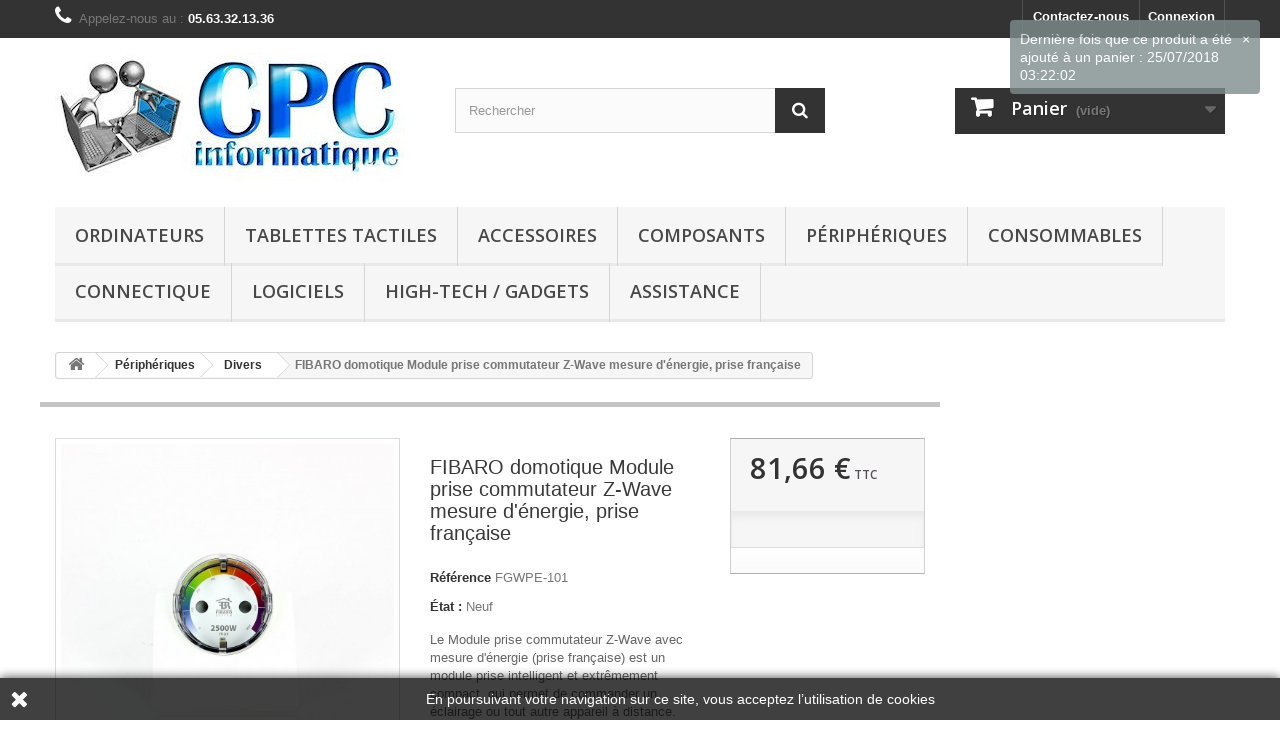

--- FILE ---
content_type: text/html; charset=utf-8
request_url: https://www.cpcinformatique.fr/divers/1324-fibaro-domotique-module-prise-commutateur-z-wave-mesure-d-%C3%A9nergie-prise-fran%C3%A7aise.html
body_size: 16247
content:
<!DOCTYPE HTML> <!--[if lt IE 7]><html class="no-js lt-ie9 lt-ie8 lt-ie7" lang="fr-fr"><![endif]--> <!--[if IE 7]><html class="no-js lt-ie9 lt-ie8 ie7" lang="fr-fr"><![endif]--> <!--[if IE 8]><html class="no-js lt-ie9 ie8" lang="fr-fr"><![endif]--> <!--[if gt IE 8]><html class="no-js ie9" lang="fr-fr"><![endif]--><html lang="fr-fr"><head><meta charset="utf-8" /><title>FIBARO domotique Module prise commutateur Z-Wave mesure d&#039;énergie, prise française - CPC informatique</title><meta name="description" content="FIBARO domotique Module prise commutateur Z-Wave mesure d&#039;énergie, prise française" /><meta name="keywords" content="pavé,numérique,usb,chiffres" /><meta name="generator" content="PrestaShop" /><meta name="robots" content="index,follow" /><meta name="viewport" content="width=device-width, minimum-scale=0.25, maximum-scale=1.6, initial-scale=1.0" /><meta name="apple-mobile-web-app-capable" content="yes" /><link rel="icon" type="image/vnd.microsoft.icon" href="/img/favicon.ico?1741893287" /><link rel="shortcut icon" type="image/x-icon" href="/img/favicon.ico?1741893287" /><link rel="stylesheet" href="https://www.cpcinformatique.fr/themes/default-bootstrap/cache/v_150_fa0d57e1e5e4572cd9ed4e3d28531077_all.css" type="text/css" media="all" /><link rel="stylesheet" href="https://www.cpcinformatique.fr/themes/default-bootstrap/cache/v_150_b4632cd5da8519ab97b7d34dde18182d_print.css" type="text/css" media="print" /> <meta property="og:type" content="product" /><meta property="og:url" content="https://www.cpcinformatique.fr/divers/1324-fibaro-domotique-module-prise-commutateur-z-wave-mesure-d-énergie-prise-française.html" /><meta property="og:title" content="FIBARO domotique Module prise commutateur Z-Wave mesure d&#039;énergie, prise française - CPC informatique" /><meta property="og:site_name" content="CPC informatique" /><meta property="og:description" content="FIBARO domotique Module prise commutateur Z-Wave mesure d&#039;énergie, prise française" /><meta property="og:image" content="https://www.cpcinformatique.fr/1507-large_default/fibaro-domotique-module-prise-commutateur-z-wave-mesure-d-énergie-prise-française.jpg" /><meta property="product:pretax_price:amount" content="68.05" /><meta property="product:pretax_price:currency" content="EUR" /><meta property="product:price:amount" content="81.66" /><meta property="product:price:currency" content="EUR" /><meta property="product:weight:value" content="0.170000" /><meta property="product:weight:units" content="kg" />  
<script type="text/javascript" src="/modules/eicaptcha//js/eicaptcha-modules.js"></script> <link rel="stylesheet" href="//fonts.googleapis.com/css?family=Open+Sans:300,600&amp;subset=latin,latin-ext" type="text/css" media="all" /> <!--[if IE 8]> 
<script src="https://oss.maxcdn.com/libs/html5shiv/3.7.0/html5shiv.js"></script> 
<script src="https://oss.maxcdn.com/libs/respond.js/1.3.0/respond.min.js"></script> <![endif]--></head><body id="product" class="product product-1324 product-fibaro-domotique-module-prise-commutateur-z-wave-mesure-d-énergie-prise-française category-38 category-divers show-left-column show-right-column lang_fr"><div id="page"><div class="header-container"> <header id="header"><div class="banner"><div class="container"><div class="row"> <a href="https://www.cpcinformatique.fr/" title=""> <img class="img-responsive" src="https://www.cpcinformatique.fr/modules/blockbanner/img/45d050222590c0d416dbe1e5e00b29d6.png" alt="" title="" width="1170" height="65" /> </a></div></div></div><div class="nav"><div class="container"><div class="row"> <nav><div class="header_user_info"> <a class="login" href="https://www.cpcinformatique.fr/mon-compte" rel="nofollow" title="Identifiez-vous"> Connexion </a></div><div id="contact-link" > <a href="https://www.cpcinformatique.fr/contactez-nous" title="Contactez-nous">Contactez-nous</a></div> <span class="shop-phone"> <i class="icon-phone"></i>Appelez-nous au : <strong>05.63.32.13.36</strong> </span></nav></div></div></div><div><div class="container"><div class="row"><div id="header_logo"> <a href="https://www.cpcinformatique.fr/" title="CPC informatique"> <img class="logo img-responsive" src="https://www.cpcinformatique.fr/img/cpc-informatique-1397746682.jpg" alt="CPC informatique" width="350" height="129"/> </a></div><div id="search_block_top" class="col-sm-4 clearfix"><form id="searchbox" method="get" action="//www.cpcinformatique.fr/recherche" > <input type="hidden" name="controller" value="search" /> <input type="hidden" name="orderby" value="position" /> <input type="hidden" name="orderway" value="desc" /> <input class="search_query form-control" type="text" id="search_query_top" name="search_query" placeholder="Rechercher" value="" /> <button type="submit" name="submit_search" class="btn btn-default button-search"> <span>Rechercher</span> </button></form></div><div class="col-sm-4 clearfix"><div class="shopping_cart"> <a href="https://www.cpcinformatique.fr/commande" title="Voir mon panier" rel="nofollow"> <b>Panier</b> <span class="ajax_cart_quantity unvisible">0</span> <span class="ajax_cart_product_txt unvisible">Produit</span> <span class="ajax_cart_product_txt_s unvisible">Produits</span> <span class="ajax_cart_total unvisible"> </span> <span class="ajax_cart_no_product">(vide)</span> </a><div class="cart_block block exclusive"><div class="block_content"><div class="cart_block_list"><p class="cart_block_no_products"> Aucun produit</p><div class="cart-prices"><div class="cart-prices-line first-line"> <span class="price cart_block_shipping_cost ajax_cart_shipping_cost unvisible"> À définir </span> <span class="unvisible"> Livraison </span></div><div class="cart-prices-line last-line"> <span class="price cart_block_total ajax_block_cart_total">0,00 €</span> <span>Total</span></div></div><p class="cart-buttons"> <a id="button_order_cart" class="btn btn-default button button-small" href="https://www.cpcinformatique.fr/commande" title="Commander" rel="nofollow"> <span> Commander<i class="icon-chevron-right right"></i> </span> </a></p></div></div></div></div></div><div id="layer_cart"><div class="clearfix"><div class="layer_cart_product col-xs-12 col-md-6"> <span class="cross" title="Fermer la fenêtre"></span> <span class="title"> <i class="icon-check"></i>Produit ajouté au panier avec succès </span><div class="product-image-container layer_cart_img"></div><div class="layer_cart_product_info"> <span id="layer_cart_product_title" class="product-name"></span> <span id="layer_cart_product_attributes"></span><div> <strong class="dark">Quantité</strong> <span id="layer_cart_product_quantity"></span></div><div> <strong class="dark">Total</strong> <span id="layer_cart_product_price"></span></div></div></div><div class="layer_cart_cart col-xs-12 col-md-6"> <span class="title"> <span class="ajax_cart_product_txt_s unvisible"> Il y a <span class="ajax_cart_quantity">0</span> produits dans votre panier. </span> <span class="ajax_cart_product_txt "> Il y a 1 produit dans votre panier. </span> </span><div class="layer_cart_row"> <strong class="dark"> Total produits </strong> <span class="ajax_block_products_total"> </span></div><div class="layer_cart_row"> <strong class="dark unvisible"> Frais de port&nbsp; </strong> <span class="ajax_cart_shipping_cost unvisible"> À définir </span></div><div class="layer_cart_row"> <strong class="dark"> Total </strong> <span class="ajax_block_cart_total"> </span></div><div class="button-container"> <span class="continue btn btn-default button exclusive-medium" title="Continuer mes achats"> <span> <i class="icon-chevron-left left"></i>Continuer mes achats </span> </span> <a class="btn btn-default button button-medium" href="https://www.cpcinformatique.fr/commande" title="Commander" rel="nofollow"> <span> Commander<i class="icon-chevron-right right"></i> </span> </a></div></div></div><div class="crossseling"></div></div><div class="layer_cart_overlay"></div><div id="block_top_menu" class="sf-contener clearfix col-lg-12"><div class="cat-title">Menu</div><ul class="sf-menu clearfix menu-content"><li><a href="https://www.cpcinformatique.fr/9-ordinateurs" title="Ordinateurs">Ordinateurs</a><ul><li><a href="https://www.cpcinformatique.fr/10-pc-de-bureau" title="PC de bureau">PC de bureau</a></li><li><a href="https://www.cpcinformatique.fr/11-tout-en-un" title="Tout-en-un">Tout-en-un</a></li><li><a href="https://www.cpcinformatique.fr/12-mini-pc-de-bureau" title="Mini-PC de bureau">Mini-PC de bureau</a></li><li><a href="https://www.cpcinformatique.fr/13-pc-portables" title="PC portables">PC portables</a></li><li><a href="https://www.cpcinformatique.fr/14-netbooks-mini-pc-portables" title="Netbooks (mini PC portables)">Netbooks (mini PC portables)</a></li><li><a href="https://www.cpcinformatique.fr/82-serveurs" title="Serveurs">Serveurs</a></li></ul></li><li><a href="https://www.cpcinformatique.fr/15-tablettes-tactiles" title="Tablettes tactiles">Tablettes tactiles</a></li><li><a href="https://www.cpcinformatique.fr/18-accessoires" title="Accessoires">Accessoires</a><ul><li><a href="https://www.cpcinformatique.fr/20-accessoires-smartphones-tablettes" title="Accessoires smartphones / tablettes">Accessoires smartphones / tablettes</a></li><li><a href="https://www.cpcinformatique.fr/34-sacoches-et-etuis" title="Sacoches et étuis">Sacoches et étuis</a></li><li><a href="https://www.cpcinformatique.fr/43-accessoires-pour-ordinateurs" title="Accessoires pour ordinateurs">Accessoires pour ordinateurs</a></li></ul></li><li><a href="https://www.cpcinformatique.fr/16-composants" title="Composants">Composants</a><ul><li><a href="https://www.cpcinformatique.fr/39-alimentation" title="Alimentation">Alimentation</a></li><li><a href="https://www.cpcinformatique.fr/40-disque-dur-interne" title="Disque dur interne">Disque dur interne</a></li><li><a href="https://www.cpcinformatique.fr/42-pate-thermique" title="Pâte thermique">Pâte thermique</a></li><li><a href="https://www.cpcinformatique.fr/46-boitiers" title="Boitiers">Boitiers</a></li><li><a href="https://www.cpcinformatique.fr/51-carte-pci-pci-express" title="Carte PCI / PCI Express">Carte PCI / PCI Express</a></li><li><a href="https://www.cpcinformatique.fr/52-memoire" title="Mémoire">Mémoire</a></li><li><a href="https://www.cpcinformatique.fr/60-graveur" title="Graveur">Graveur</a></li><li><a href="https://www.cpcinformatique.fr/61-divers" title="Divers">Divers</a></li><li><a href="https://www.cpcinformatique.fr/62-processeurs" title="Processeurs">Processeurs</a></li><li><a href="https://www.cpcinformatique.fr/64-carte-mere" title="Carte mère">Carte mère</a></li></ul></li><li><a href="https://www.cpcinformatique.fr/21-peripheriques" title="Périphériques">Périphériques</a><ul><li><a href="https://www.cpcinformatique.fr/30-moniteurs-projecteurs-tv" title="Moniteurs / Projecteurs / TV">Moniteurs / Projecteurs / TV</a></li><li><a href="https://www.cpcinformatique.fr/32-reseau" title="Réseau">Réseau</a></li><li><a href="https://www.cpcinformatique.fr/33-webcam-cam&eacute;ra-cam&eacute;ra-ip" title="Webcam / Caméra / Caméra IP">Webcam / Caméra / Caméra IP</a></li><li><a href="https://www.cpcinformatique.fr/35-clavier-souris" title="Clavier / Souris">Clavier / Souris</a></li><li><a href="https://www.cpcinformatique.fr/36-stockage-externe" title="Stockage externe">Stockage externe</a></li><li><a href="https://www.cpcinformatique.fr/37-onduleurs" title="Onduleurs">Onduleurs</a></li><li><a href="https://www.cpcinformatique.fr/23-alimentation-externe" title="Alimentation externe">Alimentation externe</a></li><li><a href="https://www.cpcinformatique.fr/41-haut-parleur-casque" title="Haut-parleur / Casque">Haut-parleur / Casque</a></li><li><a href="https://www.cpcinformatique.fr/38-divers" title="Divers">Divers</a></li><li><a href="https://www.cpcinformatique.fr/45-imprimantes" title="Imprimantes">Imprimantes</a></li><li><a href="https://www.cpcinformatique.fr/80-scanners" title="Scanners">Scanners</a></li></ul></li><li><a href="https://www.cpcinformatique.fr/22-consommables" title="Consommables">Consommables</a><ul><li><a href="https://www.cpcinformatique.fr/44-cartouches-d-encre-et-toner" title="Cartouches d'encre et toner">Cartouches d'encre et toner</a></li><li><a href="https://www.cpcinformatique.fr/53-cd-dvd-bd-vierges" title="CD / DVD / BD vierges">CD / DVD / BD vierges</a></li><li><a href="https://www.cpcinformatique.fr/63-papier" title="Papier">Papier</a></li></ul></li><li><a href="https://www.cpcinformatique.fr/24-connectique" title="Connectique">Connectique</a><ul><li><a href="https://www.cpcinformatique.fr/25-connectique-usb" title="Connectique USB">Connectique USB</a></li><li><a href="https://www.cpcinformatique.fr/26-connectique-audiovisuelle" title="Connectique audiovisuelle">Connectique audiovisuelle</a></li><li><a href="https://www.cpcinformatique.fr/27-connectique-telephonique" title="Connectique téléphonique">Connectique téléphonique</a></li><li><a href="https://www.cpcinformatique.fr/28-connectique-reseau" title="Connectique réseau">Connectique réseau</a></li><li><a href="https://www.cpcinformatique.fr/29-connectique-alimentation" title="Connectique alimentation">Connectique alimentation</a></li><li><a href="https://www.cpcinformatique.fr/81-connectique-divers" title="Connectique Divers">Connectique Divers</a></li></ul></li><li><a href="https://www.cpcinformatique.fr/31-logiciels" title="Logiciels">Logiciels</a></li><li><a href="https://www.cpcinformatique.fr/17-high-tech-gadgets" title="High-tech / Gadgets">High-tech / Gadgets</a></li><li><a href="http://aide.cpcinformatique.fr" title="Assistance">Assistance</a></li></ul></div></div></div></div> </header></div><div class="columns-container"><div id="columns" class="container"><div class="breadcrumb clearfix"> <a class="home" href="https://www.cpcinformatique.fr/" title="retour &agrave; Accueil"><i class="icon-home"></i></a> <span class="navigation-pipe">&gt;</span> <span class="navigation_page"><span itemscope itemtype="http://data-vocabulary.org/Breadcrumb"><a itemprop="url" href="https://www.cpcinformatique.fr/21-peripheriques" title="P&eacute;riph&eacute;riques" ><span itemprop="title">P&eacute;riph&eacute;riques</span></a></span><span class="navigation-pipe">></span><span itemscope itemtype="http://data-vocabulary.org/Breadcrumb"><a itemprop="url" href="https://www.cpcinformatique.fr/38-divers" title="Divers" ><span itemprop="title">Divers</span></a></span><span class="navigation-pipe">></span>FIBARO domotique Module prise commutateur Z-Wave mesure d'énergie, prise française</span></div><div id="slider_row" class="row"></div><div class="row"><div id="center_column" class="center_column col-xs-12 col-sm-9"><div itemscope itemtype="https://schema.org/Product"><meta itemprop="url" content="https://www.cpcinformatique.fr/divers/1324-fibaro-domotique-module-prise-commutateur-z-wave-mesure-d-énergie-prise-française.html"><div class="primary_block row"><div class="container"><div class="top-hr"></div></div><div class="pb-left-column col-xs-12 col-sm-4 col-md-5"><div id="image-block" class="clearfix"> <span id="view_full_size"> <img id="bigpic" itemprop="image" src="https://www.cpcinformatique.fr/1507-large_default/fibaro-domotique-module-prise-commutateur-z-wave-mesure-d-énergie-prise-française.jpg" title="FIBARO domotique Module prise commutateur Z-Wave mesure d&#039;énergie, prise française" alt="FIBARO domotique Module prise commutateur Z-Wave mesure d&#039;énergie, prise française" width="458" height="458"/> <span class="span_link no-print">Agrandir l&#039;image</span> </span></div><div id="views_block" class="clearfix hidden"><div id="thumbs_list"><ul id="thumbs_list_frame"><li id="thumbnail_1507" class="last"> <a href="https://www.cpcinformatique.fr/1507-thickbox_default/fibaro-domotique-module-prise-commutateur-z-wave-mesure-d-énergie-prise-française.jpg" data-fancybox-group="other-views" class="fancybox shown" title="FIBARO domotique Module prise commutateur Z-Wave mesure d&#039;énergie, prise française"> <img class="img-responsive" id="thumb_1507" src="https://www.cpcinformatique.fr/1507-cart_default/fibaro-domotique-module-prise-commutateur-z-wave-mesure-d-énergie-prise-française.jpg" alt="FIBARO domotique Module prise commutateur Z-Wave mesure d&#039;énergie, prise française" title="FIBARO domotique Module prise commutateur Z-Wave mesure d&#039;énergie, prise française" height="80" width="80" itemprop="image" /> </a></li></ul></div></div></div><div class="pb-center-column col-xs-12 col-sm-4"><h1 itemprop="name">FIBARO domotique Module prise commutateur Z-Wave mesure d&#039;énergie, prise française</h1><p id="product_reference"> <label>R&eacute;f&eacute;rence </label> <span class="editable" itemprop="sku" content="FGWPE-101">FGWPE-101</span></p><p id="product_condition"> <label>&Eacute;tat : </label><link itemprop="itemCondition" href="https://schema.org/NewCondition"/> <span class="editable">Neuf</span></p><div id="short_description_block"><div id="short_description_content" class="rte align_justify" itemprop="description"><p>Le Module prise commutateur Z-Wave avec mesure d'énergie (prise française) est un module prise intelligent et extrêmement compact, qui permet de commander un éclairage ou tout autre appareil à distance.</p></div></div><p id="availability_statut"> <span id="availability_value" class="label label-danger">Ce produit n&#039;est plus en stock</span></p><p class="warning_inline" id="last_quantities" style="display: none" >Attention : derni&egrave;res pi&egrave;ces disponibles !</p><p id="availability_date" style="display: none;"> <span id="availability_date_label">Date de disponibilit&eacute;:</span> <span id="availability_date_value"></span></p><div id="oosHook"><form><p class="form-group"> <input type="text" id="oos_customer_email" name="customer_email" size="20" value="votre@email.com" class="mailalerts_oos_email form-control" /></p> <button type="submit" class="btn btn-default" title="Prévenez-moi lorsque le produit est disponible" id="mailalert_link" rel="nofollow">Prévenez-moi lorsque le produit est disponible</button> <span id="oos_customer_email_result" style="display:none; display: block;"></span></form></div><p class="socialsharing_product list-inline no-print"> <button data-type="twitter" type="button" class="btn btn-default btn-twitter social-sharing"> <i class="icon-twitter"></i> Tweet </button> <button data-type="facebook" type="button" class="btn btn-default btn-facebook social-sharing"> <i class="icon-facebook"></i> Partager </button> <button data-type="google-plus" type="button" class="btn btn-default btn-google-plus social-sharing"> <i class="icon-google-plus"></i> Google+ </button> <button data-type="pinterest" type="button" class="btn btn-default btn-pinterest social-sharing"> <i class="icon-pinterest"></i> Pinterest </button></p><p id="loyalty" class="align_justify"> En achetant ce produit vous pouvez gagner jusqu'à <b><span id="loyalty_points">8</span> points de fidélité</b>. Votre panier totalisera <b><span id="total_loyalty_points">8</span> points de fidélité</b> pouvant être transformé(s) en un bon de réduction de <span id="loyalty_price">1,60 €</span>.</p> <br class="clear" /><ul id="usefull_link_block" class="clearfix no-print"><li id="left_share_fb"> <a href="http://www.facebook.com/sharer.php?u=https%3A%2F%2Fwww.cpcinformatique.fr%2Fdivers%2F1324-fibaro-domotique-module-prise-commutateur-z-wave-mesure-d-%C3%A9nergie-prise-fran%C3%A7aise.html&amp;t=FIBARO+domotique+Module+prise+commutateur+Z-Wave+mesure+d%27%C3%A9nergie%2C+prise+fran%C3%A7aise" class="_blank">Partager sur Facebook !</a></li><li id="favoriteproducts_block_extra_added"> Retirer ce produit de mes favoris</li><li id="favoriteproducts_block_extra_removed"> Ajouter ce produit à mes favoris</li><li class="print"> <a href="javascript:print();"> Imprimer </a></li></ul></div><div class="pb-right-column col-xs-12 col-sm-4 col-md-3"><form id="buy_block" action="https://www.cpcinformatique.fr/panier" method="post"><p class="hidden"> <input type="hidden" name="token" value="99c2cc3ef56e134745e3773ef3e660fc" /> <input type="hidden" name="id_product" value="1324" id="product_page_product_id" /> <input type="hidden" name="add" value="1" /> <input type="hidden" name="id_product_attribute" id="idCombination" value="" /></p><div class="box-info-product"><div class="content_prices clearfix"><div><p class="our_price_display" itemprop="offers" itemscope itemtype="https://schema.org/Offer"><span id="our_price_display" class="price" itemprop="price" content="81.66">81,66 €</span><meta itemprop="priceCurrency" content="EUR" /><span class= "aeuc_tax_label" > TTC </span></p><p id="reduction_percent" style="display:none;"><span id="reduction_percent_display"></span></p><p id="reduction_amount" style="display:none"><span id="reduction_amount_display"></span></p><p id="old_price" class="hidden"><span class="aeuc_before_label"> Au lieu de </span><span id="old_price_display"><span class="price"></span></span></p></div><div class="aeuc_delivery_label"></div><div class="clear"></div></div><div class="product_attributes clearfix"><p id="quantity_wanted_p" style="display: none;"> <label for="quantity_wanted">Quantit&eacute;</label> <input type="number" min="1" name="qty" id="quantity_wanted" class="text" value="1" /> <a href="#" data-field-qty="qty" class="btn btn-default button-minus product_quantity_down"> <span><i class="icon-minus"></i></span> </a> <a href="#" data-field-qty="qty" class="btn btn-default button-plus product_quantity_up"> <span><i class="icon-plus"></i></span> </a> <span class="clearfix"></span></p><p id="minimal_quantity_wanted_p" style="display: none;"> La quantit&eacute; minimale pour pouvoir commander ce produit est <b id="minimal_quantity_label">1</b></p></div><div class="box-cart-bottom"><div class="unvisible"><p id="add_to_cart" class="buttons_bottom_block no-print"> <button type="submit" name="Submit" class="exclusive"> <span>Ajouter au panier</span> </button></p></div><div id="product_payment_logos"><div class="box-security"><h5 class="product-heading-h5"></h5> <img src="/modules/productpaymentlogos/img/181f806927ca6bb72c34934173e372f1.jpg" alt="" class="img-responsive" /></div></div></div></div></form></div></div> <section class="page-product-box"><h3 id="#idTab5" class="idTabHrefShort page-product-heading">Avis</h3><div id="idTab5"><div id="product_comments_block_tab"><p class="align_center">Aucun avis n'a été publié pour le moment.</p></div></div><div style="display: none;"><div id="new_comment_form"><form id="id_new_comment_form" action="#"><h2 class="page-subheading"> Donnez votre avis</h2><div class="row"><div class="product clearfix col-xs-12 col-sm-6"> <img src="https://www.cpcinformatique.fr/1507-medium_default/fibaro-domotique-module-prise-commutateur-z-wave-mesure-d-énergie-prise-française.jpg" height="125" width="125" alt="FIBARO domotique Module prise commutateur Z-Wave mesure d&#039;énergie, prise française" /><div class="product_desc"><p class="product_name"> <strong>FIBARO domotique Module prise commutateur Z-Wave mesure d'énergie, prise française</strong></p><p>Le Module prise commutateur Z-Wave avec mesure d'énergie (prise française) est un module prise intelligent et extrêmement compact, qui permet de commander un éclairage ou tout autre appareil à distance.</p></div></div><div class="new_comment_form_content col-xs-12 col-sm-6"><div id="new_comment_form_error" class="error" style="display: none; padding: 15px 25px"><ul></ul></div><ul id="criterions_list"><li> <label>Quality:</label><div class="star_content"> <input class="star not_uniform" type="radio" name="criterion[1]" value="1" /> <input class="star not_uniform" type="radio" name="criterion[1]" value="2" /> <input class="star not_uniform" type="radio" name="criterion[1]" value="3" /> <input class="star not_uniform" type="radio" name="criterion[1]" value="4" checked="checked" /> <input class="star not_uniform" type="radio" name="criterion[1]" value="5" /></div><div class="clearfix"></div></li></ul> <label for="comment_title"> Titre : <sup class="required">*</sup> </label> <input id="comment_title" name="title" type="text" value=""/> <label for="content"> Commentaire&nbsp;: <sup class="required">*</sup> </label><textarea id="content" name="content"></textarea><div id="new_comment_form_footer"> <input id="id_product_comment_send" name="id_product" type="hidden" value='1324' /><p class="fl required"><sup>*</sup> Champs requis</p><p class="fr"> <button id="submitNewMessage" name="submitMessage" type="submit" class="btn button button-small"> <span>ENVOYER</span> </button>&nbsp; OU&nbsp; <a class="closefb" href="#"> Annuler </a></p><div class="clearfix"></div></div></div></div></form></div></div> </section><div id="container_express_checkout" style="float:right; margin: 10px 40px 0 0"> <img id="payment_paypal_express_checkout" src="https://www.paypal.com/fr_FR/i/btn/btn_xpressCheckout.gif" alt="" /></div><div class="clearfix"></div><form id="paypal_payment_form_cart" class="paypal_payment_form" action="https://www.cpcinformatique.fr/modules/paypal/express_checkout/payment.php" title="Payez avec PayPal" method="post" data-ajax="false"> <input type="hidden" name="id_product" value="1324" /> <input type="hidden" name="quantity" value="1" /> <input type="hidden" name="id_p_attr" value="0" /> <input type="hidden" name="express_checkout" value="product"/> <input type="hidden" name="current_shop_url" value="https://www.cpcinformatique.fr/divers/1324-fibaro-domotique-module-prise-commutateur-z-wave-mesure-d-%C3%A9nergie-prise-fran%C3%A7aise.html" /> <input type="hidden" name="bn" value="PRESTASHOP_EC" /></form><input type="hidden" id="in_context_checkout_enabled" value="0"><section class="page-product-box blockproductscategory"><h3 class="productscategory_h3 page-product-heading"> 30 autres produits dans la même catégorie :</h3><div id="productscategory_list" class="clearfix"><ul id="bxslider1" class="bxslider clearfix"><li class="product-box item"> <a href="https://www.cpcinformatique.fr/divers/1282-commutateur-kvm-2-ports-vga-usb-avec-câbles.html" class="lnk_img product-image" title="Commutateur KVM 2 ports VGA - USB avec câbles"><img src="https://www.cpcinformatique.fr/1475-home_default/commutateur-kvm-2-ports-vga-usb-avec-câbles.jpg" alt="Commutateur KVM 2 ports VGA - USB avec câbles" /></a><h5 itemprop="name" class="product-name"> <a href="https://www.cpcinformatique.fr/divers/1282-commutateur-kvm-2-ports-vga-usb-avec-câbles.html" title="Commutateur KVM 2 ports VGA - USB avec câbles">Commutateur...</a></h5><p class="price_display"> <span class="price">39,90 €</span></p><div class="clearfix" style="margin-top:5px"></div></li><li class="product-box item"> <a href="https://www.cpcinformatique.fr/divers/1321-capteur-détecteur-de-portefenêtre-présence-température-luminosité-zipato-z-wave-ph-psm02eu.html" class="lnk_img product-image" title="Capteur détecteur de porte/fenêtre + présence + température + luminosité Zipato Z-Wave PH-PSM02.EU"><img src="https://www.cpcinformatique.fr/1504-home_default/capteur-détecteur-de-portefenêtre-présence-température-luminosité-zipato-z-wave-ph-psm02eu.jpg" alt="Capteur détecteur de porte/fenêtre + présence + température + luminosité Zipato Z-Wave PH-PSM02.EU" /></a><h5 itemprop="name" class="product-name"> <a href="https://www.cpcinformatique.fr/divers/1321-capteur-détecteur-de-portefenêtre-présence-température-luminosité-zipato-z-wave-ph-psm02eu.html" title="Capteur détecteur de porte/fenêtre + présence + température + luminosité Zipato Z-Wave PH-PSM02.EU">Capteur...</a></h5><p class="price_display"> <span class="price">62,52 €</span></p><div class="clearfix" style="margin-top:5px"></div></li><li class="product-box item"> <a href="https://www.cpcinformatique.fr/divers/1322-capteur-détecteur-de-fumée-fibaro-z-wave-plus-fgsd-002.html" class="lnk_img product-image" title="Capteur détecteur de fumée Fibaro Z-Wave Plus FGSD-002"><img src="https://www.cpcinformatique.fr/1505-home_default/capteur-détecteur-de-fumée-fibaro-z-wave-plus-fgsd-002.jpg" alt="Capteur détecteur de fumée Fibaro Z-Wave Plus FGSD-002" /></a><h5 itemprop="name" class="product-name"> <a href="https://www.cpcinformatique.fr/divers/1322-capteur-détecteur-de-fumée-fibaro-z-wave-plus-fgsd-002.html" title="Capteur détecteur de fumée Fibaro Z-Wave Plus FGSD-002">Capteur...</a></h5><p class="price_display"> <span class="price">82,40 €</span></p><div class="clearfix" style="margin-top:5px"></div></li><li class="product-box item"> <a href="https://www.cpcinformatique.fr/divers/1323-aeon-labs-contrôleur-z-wave-aeon-labs-z-stick-s2.html" class="lnk_img product-image" title="AEON LABS Contrôleur Z-Wave Aeon Labs Z-Stick S2"><img src="https://www.cpcinformatique.fr/1506-home_default/aeon-labs-contrôleur-z-wave-aeon-labs-z-stick-s2.jpg" alt="AEON LABS Contrôleur Z-Wave Aeon Labs Z-Stick S2" /></a><h5 itemprop="name" class="product-name"> <a href="https://www.cpcinformatique.fr/divers/1323-aeon-labs-contrôleur-z-wave-aeon-labs-z-stick-s2.html" title="AEON LABS Contrôleur Z-Wave Aeon Labs Z-Stick S2">AEON LABS...</a></h5><p class="price_display"> <span class="price">68,77 €</span></p><div class="clearfix" style="margin-top:5px"></div></li><li class="product-box item"> <a href="https://www.cpcinformatique.fr/divers/1333-logitech-wireless-presenter-r400-télécommande-de-présentation-pour-ordinateur-portable.html" class="lnk_img product-image" title="Logitech Wireless Presenter R400 - Télécommande de présentation pour ordinateur portable"><img src="https://www.cpcinformatique.fr/1516-home_default/logitech-wireless-presenter-r400-télécommande-de-présentation-pour-ordinateur-portable.jpg" alt="Logitech Wireless Presenter R400 - Télécommande de présentation pour ordinateur portable" /></a><h5 itemprop="name" class="product-name"> <a href="https://www.cpcinformatique.fr/divers/1333-logitech-wireless-presenter-r400-télécommande-de-présentation-pour-ordinateur-portable.html" title="Logitech Wireless Presenter R400 - Télécommande de présentation pour ordinateur portable">Logitech...</a></h5><p class="price_display"> <span class="price">45,25 €</span></p><div class="clearfix" style="margin-top:5px"></div></li><li class="product-box item"> <a href="https://www.cpcinformatique.fr/divers/1350-interface-audio-usb-behringer-uca222.html" class="lnk_img product-image" title="Interface audio USB Behringer UCA222"><img src="https://www.cpcinformatique.fr/1534-home_default/interface-audio-usb-behringer-uca222.jpg" alt="Interface audio USB Behringer UCA222" /></a><h5 itemprop="name" class="product-name"> <a href="https://www.cpcinformatique.fr/divers/1350-interface-audio-usb-behringer-uca222.html" title="Interface audio USB Behringer UCA222">Interface...</a></h5><p class="price_display"> <span class="price">44,90 €</span></p><div class="clearfix" style="margin-top:5px"></div></li><li class="product-box item"> <a href="https://www.cpcinformatique.fr/clavier-souris/1401-tablette-graphique-wacom-cth-680s-frnl-pen-et-touch-creative-intuos-pen-touch-medium.html" class="lnk_img product-image" title="Tablette graphique Wacom CTH-680S-FRNL Pen et Touch Creative - Intuos Pen &amp; Touch (Medium)"><img src="https://www.cpcinformatique.fr/1578-home_default/tablette-graphique-wacom-cth-680s-frnl-pen-et-touch-creative-intuos-pen-touch-medium.jpg" alt="Tablette graphique Wacom CTH-680S-FRNL Pen et Touch Creative - Intuos Pen &amp; Touch (Medium)" /></a><h5 itemprop="name" class="product-name"> <a href="https://www.cpcinformatique.fr/clavier-souris/1401-tablette-graphique-wacom-cth-680s-frnl-pen-et-touch-creative-intuos-pen-touch-medium.html" title="Tablette graphique Wacom CTH-680S-FRNL Pen et Touch Creative - Intuos Pen &amp; Touch (Medium)">Tablette...</a></h5><p class="price_display"> <span class="price">199,00 €</span></p><div class="clearfix" style="margin-top:5px"></div></li><li class="product-box item"> <a href="https://www.cpcinformatique.fr/clavier-souris/1615-tablette-graphique-wacom-intuos-pen-touch-medium.html" class="lnk_img product-image" title="Tablette graphique Wacom Intuos Pen &amp; Touch Medium"><img src="https://www.cpcinformatique.fr/1759-home_default/tablette-graphique-wacom-intuos-pen-touch-medium.jpg" alt="Tablette graphique Wacom Intuos Pen &amp; Touch Medium" /></a><h5 itemprop="name" class="product-name"> <a href="https://www.cpcinformatique.fr/clavier-souris/1615-tablette-graphique-wacom-intuos-pen-touch-medium.html" title="Tablette graphique Wacom Intuos Pen &amp; Touch Medium">Tablette...</a></h5><p class="price_display"> <span class="price">207,60 €</span></p><div class="clearfix" style="margin-top:5px"></div></li><li class="product-box item"> <a href="https://www.cpcinformatique.fr/divers/1627-tapis-de-souris-t-nb-avec-repose-poignet-en-gel-3303170029497.html" class="lnk_img product-image" title="Tapis de souris T'nB avec repose-poignet en gel"><img src="https://www.cpcinformatique.fr/1772-home_default/tapis-de-souris-t-nb-avec-repose-poignet-en-gel.jpg" alt="Tapis de souris T'nB avec repose-poignet en gel" /></a><h5 itemprop="name" class="product-name"> <a href="https://www.cpcinformatique.fr/divers/1627-tapis-de-souris-t-nb-avec-repose-poignet-en-gel-3303170029497.html" title="Tapis de souris T'nB avec repose-poignet en gel">Tapis de...</a></h5><p class="price_display"> <span class="price">12,60 €</span></p><div class="clearfix" style="margin-top:5px"></div></li><li class="product-box item"> <a href="https://www.cpcinformatique.fr/divers/1673-tapis-de-souris-steelseries-qck-gaming.html" class="lnk_img product-image" title="Tapis de souris SteelSeries QcK Gaming"><img src="https://www.cpcinformatique.fr/1809-home_default/tapis-de-souris-steelseries-qck-gaming.jpg" alt="Tapis de souris SteelSeries QcK Gaming" /></a><h5 itemprop="name" class="product-name"> <a href="https://www.cpcinformatique.fr/divers/1673-tapis-de-souris-steelseries-qck-gaming.html" title="Tapis de souris SteelSeries QcK Gaming">Tapis de...</a></h5><p class="price_display"> <span class="price">12,60 €</span></p><div class="clearfix" style="margin-top:5px"></div></li><li class="product-box item"> <a href="https://www.cpcinformatique.fr/divers/1755-tapis-de-souris-steelseries-qck-gaming-mini.html" class="lnk_img product-image" title="Tapis de souris SteelSeries QcK Gaming Mini"><img src="https://www.cpcinformatique.fr/1874-home_default/tapis-de-souris-steelseries-qck-gaming-mini.jpg" alt="Tapis de souris SteelSeries QcK Gaming Mini" /></a><h5 itemprop="name" class="product-name"> <a href="https://www.cpcinformatique.fr/divers/1755-tapis-de-souris-steelseries-qck-gaming-mini.html" title="Tapis de souris SteelSeries QcK Gaming Mini">Tapis de...</a></h5><p class="price_display"> <span class="price">10,90 €</span></p><div class="clearfix" style="margin-top:5px"></div></li><li class="product-box item"> <a href="https://www.cpcinformatique.fr/peripheriques/1769-manette-de-jeu-filaire-pour-pc-thrustmaster-dual-analog-4.html" class="lnk_img product-image" title="Manette de jeu filaire pour PC Thrustmaster Dual Analog 4"><img src="https://www.cpcinformatique.fr/1887-home_default/manette-de-jeu-filaire-pour-pc-thrustmaster-dual-analog-4.jpg" alt="Manette de jeu filaire pour PC Thrustmaster Dual Analog 4" /></a><h5 itemprop="name" class="product-name"> <a href="https://www.cpcinformatique.fr/peripheriques/1769-manette-de-jeu-filaire-pour-pc-thrustmaster-dual-analog-4.html" title="Manette de jeu filaire pour PC Thrustmaster Dual Analog 4">Manette de...</a></h5><p class="price_display"> <span class="price">18,50 €</span></p><div class="clearfix" style="margin-top:5px"></div></li><li class="product-box item"> <a href="https://www.cpcinformatique.fr/divers/1827-télécommande-avec-capteur-à-distance-usb.html" class="lnk_img product-image" title="Télécommande avec capteur à distance USB"><img src="https://www.cpcinformatique.fr/1924-home_default/télécommande-avec-capteur-à-distance-usb.jpg" alt="Télécommande avec capteur à distance USB" /></a><h5 itemprop="name" class="product-name"> <a href="https://www.cpcinformatique.fr/divers/1827-télécommande-avec-capteur-à-distance-usb.html" title="Télécommande avec capteur à distance USB">Télécommand...</a></h5><p class="price_display"> <span class="price">14,90 €</span></p><div class="clearfix" style="margin-top:5px"></div></li><li class="product-box item"> <a href="https://www.cpcinformatique.fr/high-tech-gadgets/1849-lecteur-multimédia-hd-media-smart-tv-box-leelbox-mxq-pro.html" class="lnk_img product-image" title="Lecteur multimédia HD Media Smart TV Box Leelbox MXQ Pro"><img src="https://www.cpcinformatique.fr/1944-home_default/lecteur-multimédia-hd-media-smart-tv-box-leelbox-mxq-pro.jpg" alt="Lecteur multimédia HD Media Smart TV Box Leelbox MXQ Pro" /></a><h5 itemprop="name" class="product-name"> <a href="https://www.cpcinformatique.fr/high-tech-gadgets/1849-lecteur-multimédia-hd-media-smart-tv-box-leelbox-mxq-pro.html" title="Lecteur multimédia HD Media Smart TV Box Leelbox MXQ Pro">Lecteur...</a></h5><p class="price_display"> <span class="price">61,50 €</span></p><div class="clearfix" style="margin-top:5px"></div></li><li class="product-box item"> <a href="https://www.cpcinformatique.fr/high-tech-gadgets/1860-lecteur-multimédia-hd-amlogic-s905-x-quadcore-24-g-wifi-1g8g.html" class="lnk_img product-image" title="Lecteur multimédia HD Amlogic S905 x QuadCore 2.4 G WIFI 1G/8G"><img src="https://www.cpcinformatique.fr/1954-home_default/lecteur-multimédia-hd-amlogic-s905-x-quadcore-24-g-wifi-1g8g.jpg" alt="Lecteur multimédia HD Amlogic S905 x QuadCore 2.4 G WIFI 1G/8G" /></a><h5 itemprop="name" class="product-name"> <a href="https://www.cpcinformatique.fr/high-tech-gadgets/1860-lecteur-multimédia-hd-amlogic-s905-x-quadcore-24-g-wifi-1g8g.html" title="Lecteur multimédia HD Amlogic S905 x QuadCore 2.4 G WIFI 1G/8G">Lecteur...</a></h5><p class="price_display"> <span class="price">62,40 €</span></p><div class="clearfix" style="margin-top:5px"></div></li><li class="product-box item"> <a href="https://www.cpcinformatique.fr/peripheriques/1987-joystick-manette-des-gaz-et-palonnier-pour-pc-thrustmaster-t16000m-fcs-flight-pack.html" class="lnk_img product-image" title="Joystick, Manette des Gaz et Palonnier pour PC Thrustmaster T.16000M FCS Flight Pack"><img src="https://www.cpcinformatique.fr/2062-home_default/joystick-manette-des-gaz-et-palonnier-pour-pc-thrustmaster-t16000m-fcs-flight-pack.jpg" alt="Joystick, Manette des Gaz et Palonnier pour PC Thrustmaster T.16000M FCS Flight Pack" /></a><h5 itemprop="name" class="product-name"> <a href="https://www.cpcinformatique.fr/peripheriques/1987-joystick-manette-des-gaz-et-palonnier-pour-pc-thrustmaster-t16000m-fcs-flight-pack.html" title="Joystick, Manette des Gaz et Palonnier pour PC Thrustmaster T.16000M FCS Flight Pack">Joystick,...</a></h5><p class="price_display"> <span class="price">240,60 €</span></p><div class="clearfix" style="margin-top:5px"></div></li><li class="product-box item"> <a href="https://www.cpcinformatique.fr/clavier-souris/2007-tablette-graphique-wacom-one-small-ctl-471.html" class="lnk_img product-image" title="Tablette graphique Wacom One Small CTL-471"><img src="https://www.cpcinformatique.fr/2077-home_default/tablette-graphique-wacom-one-small-ctl-471.jpg" alt="Tablette graphique Wacom One Small CTL-471" /></a><h5 itemprop="name" class="product-name"> <a href="https://www.cpcinformatique.fr/clavier-souris/2007-tablette-graphique-wacom-one-small-ctl-471.html" title="Tablette graphique Wacom One Small CTL-471">Tablette...</a></h5><p class="price_display"> <span class="price">119,00 €</span></p><div class="clearfix" style="margin-top:5px"></div></li><li class="product-box item"> <a href="https://www.cpcinformatique.fr/clavier-souris/2233-pavé-numérique-sans-fil-avec-connecteur-usb.html" class="lnk_img product-image" title="Pavé numérique sans fil avec connecteur USB"><img src="https://www.cpcinformatique.fr/2957-home_default/pavé-numérique-sans-fil-avec-connecteur-usb.jpg" alt="Pavé numérique sans fil avec connecteur USB" /></a><h5 itemprop="name" class="product-name"> <a href="https://www.cpcinformatique.fr/clavier-souris/2233-pavé-numérique-sans-fil-avec-connecteur-usb.html" title="Pavé numérique sans fil avec connecteur USB">Pavé...</a></h5><p class="price_display"> <span class="price">23,30 €</span></p><div class="clearfix" style="margin-top:5px"></div></li><li class="product-box item"> <a href="https://www.cpcinformatique.fr/high-tech-gadgets/2408-android-tv-box-nink-4g64g.html" class="lnk_img product-image" title="Android TV Box Nink 4G/64G"><img src="https://www.cpcinformatique.fr/2404-home_default/android-tv-box-nink-4g64g.jpg" alt="Android TV Box Nink 4G/64G" /></a><h5 itemprop="name" class="product-name"> <a href="https://www.cpcinformatique.fr/high-tech-gadgets/2408-android-tv-box-nink-4g64g.html" title="Android TV Box Nink 4G/64G">Android TV...</a></h5><p class="price_display"> <span class="price">91,20 €</span></p><div class="clearfix" style="margin-top:5px"></div></li><li class="product-box item"> <a href="https://www.cpcinformatique.fr/divers/2416-scanner-code-barre-1d-laser-sans-fil.html" class="lnk_img product-image" title="Scanner code barre 1D laser sans fil"><img src="https://www.cpcinformatique.fr/2410-home_default/scanner-code-barre-1d-laser-sans-fil.jpg" alt="Scanner code barre 1D laser sans fil" /></a><h5 itemprop="name" class="product-name"> <a href="https://www.cpcinformatique.fr/divers/2416-scanner-code-barre-1d-laser-sans-fil.html" title="Scanner code barre 1D laser sans fil">Scanner...</a></h5><p class="price_display"> <span class="price">45,20 €</span></p><div class="clearfix" style="margin-top:5px"></div></li><li class="product-box item"> <a href="https://www.cpcinformatique.fr/divers/2440-carte-son-externe-adaptateur-usb-audio-vers-35mm-compatible-avec-ps4-raspberry-pi-casque-gamer-enceinte-microphone.html" class="lnk_img product-image" title="Carte Son Externe Adaptateur USB Audio vers 3,5mm Compatible avec PS4, Raspberry Pi, Casque Gamer, Enceinte, Microphone"><img src="https://www.cpcinformatique.fr/img/p/fr-default-home_default.jpg" alt="Carte Son Externe Adaptateur USB Audio vers 3,5mm Compatible avec PS4, Raspberry Pi, Casque Gamer, Enceinte, Microphone" /></a><h5 itemprop="name" class="product-name"> <a href="https://www.cpcinformatique.fr/divers/2440-carte-son-externe-adaptateur-usb-audio-vers-35mm-compatible-avec-ps4-raspberry-pi-casque-gamer-enceinte-microphone.html" title="Carte Son Externe Adaptateur USB Audio vers 3,5mm Compatible avec PS4, Raspberry Pi, Casque Gamer, Enceinte, Microphone">Carte Son...</a></h5><p class="price_display"> <span class="price">15,90 €</span></p><div class="clearfix" style="margin-top:5px"></div></li><li class="product-box item"> <a href="https://www.cpcinformatique.fr/divers/2458-tapis-de-souris-avec-repose-poignet-en-gel.html" class="lnk_img product-image" title="Tapis de souris avec repose-poignet en gel"><img src="https://www.cpcinformatique.fr/2443-home_default/tapis-de-souris-avec-repose-poignet-en-gel.jpg" alt="Tapis de souris avec repose-poignet en gel" /></a><h5 itemprop="name" class="product-name"> <a href="https://www.cpcinformatique.fr/divers/2458-tapis-de-souris-avec-repose-poignet-en-gel.html" title="Tapis de souris avec repose-poignet en gel">Tapis de...</a></h5><p class="price_display"> <span class="price">14,70 €</span></p><div class="clearfix" style="margin-top:5px"><div class="no-print"> <a class="exclusive button ajax_add_to_cart_button" href="https://www.cpcinformatique.fr/panier?qty=1&amp;id_product=2458&amp;token=99c2cc3ef56e134745e3773ef3e660fc&amp;add=" data-id-product="2458" title="Ajouter au panier"> <span>Ajouter au panier</span> </a></div></div></li><li class="product-box item"> <a href="https://www.cpcinformatique.fr/clavier-souris/2462-tablette-graphique-wacom-one-medium-ctl-672-n.html" class="lnk_img product-image" title="Tablette graphique Wacom One Medium CTL-672-N"><img src="https://www.cpcinformatique.fr/2445-home_default/tablette-graphique-wacom-one-medium-ctl-672-n.jpg" alt="Tablette graphique Wacom One Medium CTL-672-N" /></a><h5 itemprop="name" class="product-name"> <a href="https://www.cpcinformatique.fr/clavier-souris/2462-tablette-graphique-wacom-one-medium-ctl-672-n.html" title="Tablette graphique Wacom One Medium CTL-672-N">Tablette...</a></h5><p class="price_display"> <span class="price">82,40 €</span></p><div class="clearfix" style="margin-top:5px"></div></li><li class="product-box item"> <a href="https://www.cpcinformatique.fr/divers/2501-scanner-code-barre-1d-2d-ms4100.html" class="lnk_img product-image" title="Scanner code barre 1D 2D MS4100"><img src="https://www.cpcinformatique.fr/2479-home_default/scanner-code-barre-1d-2d-ms4100.jpg" alt="Scanner code barre 1D 2D MS4100" /></a><h5 itemprop="name" class="product-name"> <a href="https://www.cpcinformatique.fr/divers/2501-scanner-code-barre-1d-2d-ms4100.html" title="Scanner code barre 1D 2D MS4100">Scanner...</a></h5><p class="price_display"> <span class="price">159,00 €</span></p><div class="clearfix" style="margin-top:5px"></div></li><li class="product-box item"> <a href="https://www.cpcinformatique.fr/accessoires-smartphones-tablettes/2529-oreillette-bluetooth-jabra-talk-30.html" class="lnk_img product-image" title="Oreillette bluetooth Jabra Talk 30"><img src="https://www.cpcinformatique.fr/2503-home_default/oreillette-bluetooth-jabra-talk-30.jpg" alt="Oreillette bluetooth Jabra Talk 30" /></a><h5 itemprop="name" class="product-name"> <a href="https://www.cpcinformatique.fr/accessoires-smartphones-tablettes/2529-oreillette-bluetooth-jabra-talk-30.html" title="Oreillette bluetooth Jabra Talk 30">Oreillette...</a></h5><p class="price_display"> <span class="price">63,50 €</span></p><div class="clearfix" style="margin-top:5px"></div></li><li class="product-box item"> <a href="https://www.cpcinformatique.fr/divers/2553-boitier-d-acquisition-audio-vidéo-avermedia-live-gamer-extreme-2.html" class="lnk_img product-image" title="Boitier d'acquisition audio-vidéo AVerMedia Live Gamer Extreme 2"><img src="https://www.cpcinformatique.fr/2527-home_default/boitier-d-acquisition-audio-vidéo-avermedia-live-gamer-extreme-2.jpg" alt="Boitier d'acquisition audio-vidéo AVerMedia Live Gamer Extreme 2" /></a><h5 itemprop="name" class="product-name"> <a href="https://www.cpcinformatique.fr/divers/2553-boitier-d-acquisition-audio-vidéo-avermedia-live-gamer-extreme-2.html" title="Boitier d'acquisition audio-vidéo AVerMedia Live Gamer Extreme 2">Boitier...</a></h5><p class="price_display"> <span class="price">239,00 €</span></p><div class="clearfix" style="margin-top:5px"></div></li><li class="product-box item"> <a href="https://www.cpcinformatique.fr/divers/2666-tapis-de-souris-800x300x4mm.html" class="lnk_img product-image" title="Tapis de souris 800x300x4mm"><img src="https://www.cpcinformatique.fr/img/p/fr-default-home_default.jpg" alt="Tapis de souris 800x300x4mm" /></a><h5 itemprop="name" class="product-name"> <a href="https://www.cpcinformatique.fr/divers/2666-tapis-de-souris-800x300x4mm.html" title="Tapis de souris 800x300x4mm">Tapis de...</a></h5><p class="price_display"> <span class="price">19,40 €</span></p><div class="clearfix" style="margin-top:5px"></div></li><li class="product-box item"> <a href="https://www.cpcinformatique.fr/high-tech-gadgets/2686-chromecast-avec-google-tv.html" class="lnk_img product-image" title="Chromecast avec Google TV"><img src="https://www.cpcinformatique.fr/2623-home_default/chromecast-avec-google-tv.jpg" alt="Chromecast avec Google TV" /></a><h5 itemprop="name" class="product-name"> <a href="https://www.cpcinformatique.fr/high-tech-gadgets/2686-chromecast-avec-google-tv.html" title="Chromecast avec Google TV">Chromecast...</a></h5><p class="price_display"> <span class="price">89,00 €</span></p><div class="clearfix" style="margin-top:5px"></div></li><li class="product-box item"> <a href="https://www.cpcinformatique.fr/divers/2881-commutateur-kvm-2-ports-vga-usb-avec-câbles-sv211usb.html" class="lnk_img product-image" title="Commutateur KVM 2 ports VGA - USB avec câbles SV211USB"><img src="https://www.cpcinformatique.fr/2765-home_default/commutateur-kvm-2-ports-vga-usb-avec-câbles-sv211usb.jpg" alt="Commutateur KVM 2 ports VGA - USB avec câbles SV211USB" /></a><h5 itemprop="name" class="product-name"> <a href="https://www.cpcinformatique.fr/divers/2881-commutateur-kvm-2-ports-vga-usb-avec-câbles-sv211usb.html" title="Commutateur KVM 2 ports VGA - USB avec câbles SV211USB">Commutateur...</a></h5><p class="price_display"> <span class="price">59,90 €</span></p><div class="clearfix" style="margin-top:5px"></div></li><li class="product-box item"> <a href="https://www.cpcinformatique.fr/divers/2928-tapis-de-souris-24x20cm.html" class="lnk_img product-image" title="Tapis de souris 24x20cm"><img src="https://www.cpcinformatique.fr/2801-home_default/tapis-de-souris-24x20cm.jpg" alt="Tapis de souris 24x20cm" /></a><h5 itemprop="name" class="product-name"> <a href="https://www.cpcinformatique.fr/divers/2928-tapis-de-souris-24x20cm.html" title="Tapis de souris 24x20cm">Tapis de...</a></h5><p class="price_display"> <span class="price">8,40 €</span></p><div class="clearfix" style="margin-top:5px"></div></li></ul></div> </section><section id="crossselling" class="page-product-box"><h3 class="productscategory_h2 page-product-heading"> Les clients qui ont acheté ce produit ont également acheté...</h3><div id="crossselling_list"><ul id="crossselling_list_car" class="clearfix"><li class="product-box item" itemprop="isRelatedTo" itemscope itemtype="https://schema.org/Product"> <a class="lnk_img product-image" href="https://www.cpcinformatique.fr/divers/1321-capteur-détecteur-de-portefenêtre-présence-température-luminosité-zipato-z-wave-ph-psm02eu.html" title="Capteur détecteur de porte/fenêtre + présence + température + luminosité Zipato Z-Wave PH-PSM02.EU" > <img itemprop="image" src="https://www.cpcinformatique.fr/1504-home_default/capteur-détecteur-de-portefenêtre-présence-température-luminosité-zipato-z-wave-ph-psm02eu.jpg" alt="Capteur détecteur de porte/fenêtre + présence + température + luminosité Zipato Z-Wave PH-PSM02.EU" /> </a><div class="s_title_block"><h5 itemprop="name" class="product-name"> <a itemprop="url" href="https://www.cpcinformatique.fr/divers/1321-capteur-détecteur-de-portefenêtre-présence-température-luminosité-zipato-z-wave-ph-psm02eu.html" title="Capteur détecteur de porte/fenêtre + présence + température + luminosité Zipato Z-Wave PH-PSM02.EU"> Capteur... </a></h5><p>Capteur de contact de porte/fenêtre, détection...</p></div><div class="clearfix" style="margin-top:5px"></div></li><li class="product-box item" itemprop="isRelatedTo" itemscope itemtype="https://schema.org/Product"> <a class="lnk_img product-image" href="https://www.cpcinformatique.fr/mini-pc-de-bureau/1320-barebone-raspberry-pi-2-quad-core-starter-kit.html" title="Barebone Raspberry Pi 2 Quad Core Starter Kit" > <img itemprop="image" src="https://www.cpcinformatique.fr/1503-home_default/barebone-raspberry-pi-2-quad-core-starter-kit.jpg" alt="Barebone Raspberry Pi 2 Quad Core Starter Kit" /> </a><div class="s_title_block"><h5 itemprop="name" class="product-name"> <a itemprop="url" href="https://www.cpcinformatique.fr/mini-pc-de-bureau/1320-barebone-raspberry-pi-2-quad-core-starter-kit.html" title="Barebone Raspberry Pi 2 Quad Core Starter Kit"> Barebone... </a></h5><p>ATTENTION : Cet ordinateur est fourni sans...</p></div><div class="clearfix" style="margin-top:5px"></div></li><li class="product-box item" itemprop="isRelatedTo" itemscope itemtype="https://schema.org/Product"> <a class="lnk_img product-image" href="https://www.cpcinformatique.fr/divers/1322-capteur-détecteur-de-fumée-fibaro-z-wave-plus-fgsd-002.html" title="Capteur détecteur de fumée Fibaro Z-Wave Plus FGSD-002" > <img itemprop="image" src="https://www.cpcinformatique.fr/1505-home_default/capteur-détecteur-de-fumée-fibaro-z-wave-plus-fgsd-002.jpg" alt="Capteur détecteur de fumée Fibaro Z-Wave Plus FGSD-002" /> </a><div class="s_title_block"><h5 itemprop="name" class="product-name"> <a itemprop="url" href="https://www.cpcinformatique.fr/divers/1322-capteur-détecteur-de-fumée-fibaro-z-wave-plus-fgsd-002.html" title="Capteur détecteur de fumée Fibaro Z-Wave Plus FGSD-002"> Capteur... </a></h5></div><div class="clearfix" style="margin-top:5px"></div></li><li class="product-box item" itemprop="isRelatedTo" itemscope itemtype="https://schema.org/Product"> <a class="lnk_img product-image" href="https://www.cpcinformatique.fr/divers/1323-aeon-labs-contrôleur-z-wave-aeon-labs-z-stick-s2.html" title="AEON LABS Contrôleur Z-Wave Aeon Labs Z-Stick S2" > <img itemprop="image" src="https://www.cpcinformatique.fr/1506-home_default/aeon-labs-contrôleur-z-wave-aeon-labs-z-stick-s2.jpg" alt="AEON LABS Contrôleur Z-Wave Aeon Labs Z-Stick S2" /> </a><div class="s_title_block"><h5 itemprop="name" class="product-name"> <a itemprop="url" href="https://www.cpcinformatique.fr/divers/1323-aeon-labs-contrôleur-z-wave-aeon-labs-z-stick-s2.html" title="AEON LABS Contrôleur Z-Wave Aeon Labs Z-Stick S2"> AEON LABS... </a></h5></div><div class="clearfix" style="margin-top:5px"></div></li></ul></div> </section> </div></div><div id="right_column" class="col-xs-12 col-sm-3 column"></div></div></div></div><div class="footer-container"> <footer id="footer" class="container"><div class="row"><div id="newsletter_block_left" class="block"><h4>Lettre d'informations</h4><div class="block_content"><form action="//www.cpcinformatique.fr/" method="post"><div class="form-group" > <input class="inputNew form-control grey newsletter-input" id="newsletter-input" type="text" name="email" size="18" value="Saisissez votre adresse e-mail" /> <button type="submit" name="submitNewsletter" class="btn btn-default button button-small"> <span>ok</span> </button> <input type="hidden" name="action" value="0" /></div></form></div></div><section id="social_block" class="pull-right"><ul><li class="facebook"> <a class="_blank" href="http://www.facebook.com/cpcinformatique.fr"> <span>Facebook</span> </a></li></ul><h4>Nous suivre</h4> </section><div class="clearfix"></div><section class="blockcategories_footer footer-block col-xs-12 col-sm-2"><h4>Catégories</h4><div class="category_footer toggle-footer"><div class="list"><ul class="dhtml"><li > <a href="https://www.cpcinformatique.fr/9-ordinateurs" title="Tous les ordinateurs, du mini-PC au tout-en-un tactile, en passant par les ordinateurs portables !"> Ordinateurs </a><ul><li > <a href="https://www.cpcinformatique.fr/10-pc-de-bureau" title="Les ordinateurs de bureau sont les ordinateurs les plus classiques, et offrent généralement le meilleur rapport puissance/prix. Certains peuvent se connecter à un téléviseur."> PC de bureau </a></li><li > <a href="https://www.cpcinformatique.fr/11-tout-en-un" title="Les ordinateurs tout-en-un (également appelés all-in-one) intègrent leur unité centrale dans l&#039;écran. Vous pourrez gagner de l&#039;espace en limitant le nombre de câbles. Certains modèles tactiles peuvent être contrôlés d&#039;un simple effleurement du doigt."> Tout-en-un </a></li><li > <a href="https://www.cpcinformatique.fr/12-mini-pc-de-bureau" title="Les mini-PC (aussi appelés barebones) sont des versions compactes des tours traditionnelles. Souvent plus silencieuses, elles sont aussi moins puissantes mais suffisantes pour naviguer sur internet ou utiliser des outils bureautiques. Certains modèles peuvent même se fixer à l&#039;arrière d&#039;un écran ou d&#039;un téléviseur !"> Mini-PC de bureau </a></li><li > <a href="https://www.cpcinformatique.fr/13-pc-portables" title="Les ordinateurs portables vous offrent plus de mobilité. Vous pourrez profiter de toutes les fonctionnalités d&#039;un ordinateur classique sans sacrifier la puissance. L&#039;utilisation que vous envisagez conditionnera vos critères, en particulier pour la taille de l&#039;écran."> PC portables </a></li><li > <a href="https://www.cpcinformatique.fr/14-netbooks-mini-pc-portables" title="Les netbooks sont des PC portables compacts. Moins puissants, dotés d&#039;un écran plus petit, ils offrent une plus grande autonomie. Vous les emporterez facilement partout avec vous."> Netbooks (mini PC portables) </a></li><li class="last"> <a href="https://www.cpcinformatique.fr/82-serveurs" title=""> Serveurs </a></li></ul></li><li > <a href="https://www.cpcinformatique.fr/15-tablettes-tactiles" title="Les tablettes tactiles sont des ordinateurs portables sans clavier ni souris, principalement pilotés au doigt ou grâce à un stylet. Ils sont principalement destinés au divertissement (photo, vidéo, internet...), mais pas seulement. Leur simplicité d&#039;utilisation en fait un outil idéal pour les débutants en informatique. Certaines tablettes fonctionnent même avec Microsoft Windows !"> Tablettes tactiles </a></li><li > <a href="https://www.cpcinformatique.fr/18-accessoires" title=""> Accessoires </a><ul><li > <a href="https://www.cpcinformatique.fr/20-accessoires-smartphones-tablettes" title=""> Accessoires smartphones / tablettes </a></li><li > <a href="https://www.cpcinformatique.fr/34-sacoches-et-etuis" title=""> Sacoches et étuis </a></li><li class="last"> <a href="https://www.cpcinformatique.fr/43-accessoires-pour-ordinateurs" title=""> Accessoires pour ordinateurs </a></li></ul></li><li > <a href="https://www.cpcinformatique.fr/16-composants" title=""> Composants </a><ul><li > <a href="https://www.cpcinformatique.fr/39-alimentation" title=""> Alimentation </a></li><li > <a href="https://www.cpcinformatique.fr/40-disque-dur-interne" title=""> Disque dur interne </a></li><li > <a href="https://www.cpcinformatique.fr/42-pate-thermique" title=""> Pâte thermique </a></li><li > <a href="https://www.cpcinformatique.fr/46-boitiers" title=""> Boitiers </a></li><li > <a href="https://www.cpcinformatique.fr/51-carte-pci-pci-express" title=""> Carte PCI / PCI Express </a></li><li > <a href="https://www.cpcinformatique.fr/52-memoire" title=""> Mémoire </a></li><li > <a href="https://www.cpcinformatique.fr/60-graveur" title=""> Graveur </a></li><li > <a href="https://www.cpcinformatique.fr/61-divers" title=""> Divers </a></li><li > <a href="https://www.cpcinformatique.fr/62-processeurs" title=""> Processeurs </a></li><li class="last"> <a href="https://www.cpcinformatique.fr/64-carte-mere" title=""> Carte mère </a></li></ul></li><li > <a href="https://www.cpcinformatique.fr/21-peripheriques" title=""> Périphériques </a><ul><li > <a href="https://www.cpcinformatique.fr/30-moniteurs-projecteurs-tv" title=""> Moniteurs / Projecteurs / TV </a></li><li > <a href="https://www.cpcinformatique.fr/32-reseau" title=""> Réseau </a></li><li > <a href="https://www.cpcinformatique.fr/33-webcam-caméra-caméra-ip" title=""> Webcam / Caméra / Caméra IP </a></li><li > <a href="https://www.cpcinformatique.fr/35-clavier-souris" title=""> Clavier / Souris </a></li><li > <a href="https://www.cpcinformatique.fr/36-stockage-externe" title=""> Stockage externe </a></li><li > <a href="https://www.cpcinformatique.fr/37-onduleurs" title=""> Onduleurs </a></li><li > <a href="https://www.cpcinformatique.fr/23-alimentation-externe" title=""> Alimentation externe </a></li><li > <a href="https://www.cpcinformatique.fr/41-haut-parleur-casque" title=""> Haut-parleur / Casque </a></li><li > <a href="https://www.cpcinformatique.fr/38-divers" title=""> Divers </a></li><li > <a href="https://www.cpcinformatique.fr/45-imprimantes" title=""> Imprimantes </a></li><li class="last"> <a href="https://www.cpcinformatique.fr/80-scanners" title=""> Scanners </a></li></ul></li><li > <a href="https://www.cpcinformatique.fr/22-consommables" title=""> Consommables </a><ul><li > <a href="https://www.cpcinformatique.fr/44-cartouches-d-encre-et-toner" title=""> Cartouches d&#039;encre et toner </a></li><li > <a href="https://www.cpcinformatique.fr/53-cd-dvd-bd-vierges" title=""> CD / DVD / BD vierges </a></li><li class="last"> <a href="https://www.cpcinformatique.fr/63-papier" title=""> Papier </a></li></ul></li><li > <a href="https://www.cpcinformatique.fr/24-connectique" title=""> Connectique </a><ul><li > <a href="https://www.cpcinformatique.fr/25-connectique-usb" title=""> Connectique USB </a></li><li > <a href="https://www.cpcinformatique.fr/26-connectique-audiovisuelle" title=""> Connectique audiovisuelle </a></li><li > <a href="https://www.cpcinformatique.fr/27-connectique-telephonique" title=""> Connectique téléphonique </a></li><li > <a href="https://www.cpcinformatique.fr/28-connectique-reseau" title=""> Connectique réseau </a></li><li > <a href="https://www.cpcinformatique.fr/29-connectique-alimentation" title=""> Connectique alimentation </a></li><li class="last"> <a href="https://www.cpcinformatique.fr/81-connectique-divers" title=""> Connectique Divers </a></li></ul></li><li > <a href="https://www.cpcinformatique.fr/31-logiciels" title=""> Logiciels </a></li><li > <a href="https://www.cpcinformatique.fr/17-high-tech-gadgets" title=""> High-tech / Gadgets </a></li><li > <a href="https://www.cpcinformatique.fr/54-consoles-de-jeux" title=""> Consoles de jeux </a><ul><li > <a href="https://www.cpcinformatique.fr/55-nintendo" title=""> Nintendo </a></li><li class="last"> <a href="https://www.cpcinformatique.fr/57-microsoft" title=""> Microsoft </a></li></ul></li><li class="last"> <a href="https://www.cpcinformatique.fr/83-telephones" title=""> Téléphones </a><ul><li > <a href="https://www.cpcinformatique.fr/84-telephones-fixes" title=""> Téléphones fixes </a></li><li class="last"> <a href="https://www.cpcinformatique.fr/85-telephones-mobiles" title=""> Téléphones mobiles </a></li></ul></li></ul></div></div> </section><section class="footer-block col-xs-12 col-sm-2" id="block_various_links_footer"><h4>Informations</h4><ul class="toggle-footer"><li class="item"> <a href="https://www.cpcinformatique.fr/promotions" title="Promotions"> Promotions </a></li><li class="item"> <a href="https://www.cpcinformatique.fr/nouveaux-produits" title="Nouveaux produits"> Nouveaux produits </a></li><li class="item"> <a href="https://www.cpcinformatique.fr/magasins" title="Horaires"> Horaires </a></li><li class="item"> <a href="https://www.cpcinformatique.fr/contactez-nous" title="Contactez-nous"> Contactez-nous </a></li><li class="item"> <a href="https://www.cpcinformatique.fr/content/3-cgv" title="Conditions générales de vente"> Conditions générales de vente </a></li><li class="item"> <a href="https://www.cpcinformatique.fr/content/6-partenaires" title="Partenaires"> Partenaires </a></li><li> <a href="https://www.cpcinformatique.fr/plan-du-site" title="sitemap"> sitemap </a></li></ul> </section><section class="footer-block col-xs-12 col-sm-4"><h4><a href="https://www.cpcinformatique.fr/mon-compte" title="Gérer mon compte client" rel="nofollow">Mon compte</a></h4><div class="block_content toggle-footer"><ul class="bullet"><li><a href="https://www.cpcinformatique.fr/historique-des-commandes" title="Mes commandes" rel="nofollow">Mes commandes</a></li><li><a href="https://www.cpcinformatique.fr/details-de-la-commande" title="Mes retours de marchandise" rel="nofollow">Mes retours de marchandise</a></li><li><a href="https://www.cpcinformatique.fr/avoirs" title="Mes avoirs" rel="nofollow">Mes avoirs</a></li><li><a href="https://www.cpcinformatique.fr/adresses" title="Mes adresses" rel="nofollow">Mes adresses</a></li><li><a href="https://www.cpcinformatique.fr/identite" title="Gérer mes informations personnelles" rel="nofollow">Mes informations personnelles</a></li><li><a href="https://www.cpcinformatique.fr/bons-de-reduction" title="Mes bons de réduction" rel="nofollow">Mes bons de réduction</a></li></ul></div> </section><section id="block_contact_infos" class="footer-block col-xs-12 col-sm-4"><div><h4>Coordonnées du magasin</h4><ul class="toggle-footer"><li> <i class="icon-map-marker"></i>CPC informatique, 10 rue Xavier Moulenq 82400 Valence d&#039;Agen</li><li> <i class="icon-phone"></i>Appelez-nous au : <span>05.63.32.13.36</span></li><li> <i class="icon-envelope-alt"></i>E-mail : <span><a href="&#109;&#97;&#105;&#108;&#116;&#111;&#58;%63%6f%6e%74%61%63%74@%63%70%63%69%6e%66%6f%72%6d%61%74%69%71%75%65.%66%72" >&#x63;&#x6f;&#x6e;&#x74;&#x61;&#x63;&#x74;&#x40;&#x63;&#x70;&#x63;&#x69;&#x6e;&#x66;&#x6f;&#x72;&#x6d;&#x61;&#x74;&#x69;&#x71;&#x75;&#x65;&#x2e;&#x66;&#x72;</a></span></li></ul></div> </section> <style>.closeFontAwesome:before {
        content: "\f00d";
        font-family: "FontAwesome";
        display: inline-block;
        font-size: 23px;
        line-height: 23px;
        color: #FFFFFF;
        padding-right: 15px;
        cursor: pointer;
    }

    .closeButtonNormal {
     display: block; 
        text-align: center;
        padding: 2px 5px;
        border-radius: 2px;
        color: #FFFFFF;
        background: #FFFFFF;
        cursor: pointer;
    }

    #cookieNotice p {
        margin: 0px;
        padding: 0px;
    }


    #cookieNoticeContent {
    
        
    }</style><div id="cookieNotice" style=" width: 100%; position: fixed; bottom:0px; box-shadow: 0px 0 10px 0 #000000; background: #000000; z-index: 9999; font-size: 14px; line-height: 1.3em; font-family: arial; left: 0px; text-align:center; color:#FFF; opacity: 0.75 "><div id="cookieNoticeContent" style="position:relative; margin:auto; width:100%; display:block;"><table style="width:100%;"><tr><td style="width:80px; vertical-align:middle; padding-right:20px; text-align:left;"> <span class="closeFontAwesome" onclick="closeUeNotify()"></span></td><td style="text-align:center;"> En poursuivant votre navigation sur ce site, vous acceptez l’utilisation de cookies</td></tr><tr></tr></table></div></div></div> </footer></div></div>
<script type="text/javascript">/* <![CDATA[ */;var CUSTOMIZE_TEXTFIELD=1;var FancyboxI18nClose='Fermer';var FancyboxI18nNext='Suivant';var FancyboxI18nPrev='Pr&eacute;c&eacute;dent';var PS_CATALOG_MODE=false;var ajax_allowed=true;var ajaxsearch=true;var allowBuyWhenOutOfStock=false;var attribute_anchor_separator='-';var attributesCombinations=[];var availableLaterValue='REAPPROVISIONNEMENT NECESSAIRE';var availableNowValue='EN STOCK';var baseDir='https://www.cpcinformatique.fr/';var baseUri='https://www.cpcinformatique.fr/';var blocksearch_type='top';var confirm_report_message='Êtes-vous certain de vouloir signaler ce commentaire ?';var contentOnly=false;var currency={"id":1,"name":"Euro","iso_code":"EUR","iso_code_num":"978","sign":"\u20ac","blank":"1","conversion_rate":"1.000000","deleted":"0","format":"2","decimals":"1","active":"1","prefix":"","suffix":" \u20ac","id_shop_list":null,"force_id":false};var currencyBlank=1;var currencyFormat=2;var currencyRate=1;var currencySign='€';var currentDate='2026-01-28 01:57:08';var customerGroupWithoutTax=false;var customizationFields=false;var customizationId=null;var customizationIdMessage='Personnalisation';var default_eco_tax=0;var delete_txt='Supprimer';var displayList=false;var displayPrice=0;var doesntExist='Ce produit n\'existe pas dans cette déclinaison. Vous pouvez néanmoins en sélectionner une autre.';var doesntExistNoMore='Ce produit n\'est plus en stock';var doesntExistNoMoreBut='avec ces options mais reste disponible avec d\'autres options';var ecotaxTax_rate=20;var favorite_products_id_product=1324;var favorite_products_url_add='https://www.cpcinformatique.fr/module/favoriteproducts/actions?process=add';var favorite_products_url_remove='https://www.cpcinformatique.fr/module/favoriteproducts/actions?process=remove';var fieldRequired='Veuillez remplir tous les champs, puis enregistrer votre personnalisation';var freeProductTranslation='Offert !';var freeShippingTranslation='Livraison gratuite !';var generated_date=1769561827;var groupReduction=0;var hasDeliveryAddress=false;var highDPI=false;var idDefaultImage=1507;var id_lang=5;var id_product=1324;var img_dir='https://www.cpcinformatique.fr/themes/default-bootstrap/img/';var img_prod_dir='https://www.cpcinformatique.fr/img/p/';var img_ps_dir='https://www.cpcinformatique.fr/img/';var instantsearch=true;var isGuest=0;var isLogged=0;var isMobile=false;var jqZoomEnabled=false;var loyalty_already='Aucun point de fidélité pour ce produit car il y a déjà une réduction.';var loyalty_converted='pouvant être transformé(s) en un bon de réduction de';var loyalty_nopoints='Aucun point de fidélité pour ce produit.';var loyalty_point='point de fidélité';var loyalty_points='points de fidélité';var loyalty_total='Votre panier totalisera';var loyalty_willcollect='En achetant ce produit vous pouvez gagner jusqu\'à';var mailalerts_already='Vous avez déjà une alerte pour ce produit';var mailalerts_invalid='Votre adresse e-mail est invalide';var mailalerts_placeholder='votre@email.com';var mailalerts_registered='Demande de notification enregistrée';var mailalerts_url_add='https://www.cpcinformatique.fr/module/mailalerts/actions?process=add';var mailalerts_url_check='https://www.cpcinformatique.fr/module/mailalerts/actions?process=check';var maxQuantityToAllowDisplayOfLastQuantityMessage=3;var minimalQuantity=1;var moderation_active=true;var noTaxForThisProduct=false;var none_award='0';var oosHookJsCodeFunctions=[];var page_name='product';var placeholder_blocknewsletter='Saisissez votre adresse e-mail';var point_rate='10';var point_value='0.20';var points_in_cart=0;var priceDisplayMethod=0;var priceDisplayPrecision=2;var productAvailableForOrder=true;var productBasePriceTaxExcl=68.05;var productBasePriceTaxExcluded=68.05;var productBasePriceTaxIncl=81.66;var productHasAttributes=false;var productPrice=81.66;var productPriceTaxExcluded=68.05;var productPriceTaxIncluded=81.66;var productPriceWithoutReduction=81.66;var productReference='FGWPE-101';var productShowPrice=true;var productUnitPriceRatio=0;var product_fileButtonHtml='Ajouter';var product_fileDefaultHtml='Aucun fichier sélectionné';var product_specific_price=[];var productcomment_added='Votre commentaire a été rajouté!';var productcomment_added_moderation='Votre commentaire a bien été enregistré. Il sera affiché dès qu\'un modérateur l\'aura approuvé.';var productcomment_ok='ok';var productcomment_title='Nouveau commentaire';var productcomments_controller_url='https://www.cpcinformatique.fr/module/productcomments/default';var productcomments_url_rewrite=true;var quantitiesDisplayAllowed=false;var quantityAvailable=0;var quickView=false;var reduction_percent=0;var reduction_price=0;var removingLinkText='supprimer cet article du panier';var roundMode=2;var search_url='https://www.cpcinformatique.fr/recherche';var secure_key='f746e50e8fea3be23327e42d61ab756f';var sharing_img='https://www.cpcinformatique.fr/1507/fibaro-domotique-module-prise-commutateur-z-wave-mesure-d-énergie-prise-française.jpg';var sharing_name='FIBARO domotique Module prise commutateur Z-Wave mesure d\'énergie, prise française';var sharing_url='https://www.cpcinformatique.fr/divers/1324-fibaro-domotique-module-prise-commutateur-z-wave-mesure-d-énergie-prise-française.html';var specific_currency=false;var specific_price=0;var static_token='99c2cc3ef56e134745e3773ef3e660fc';var stock_management=1;var taxRate=20;var toBeDetermined='À définir';var token='99c2cc3ef56e134745e3773ef3e660fc';var uploading_in_progress='Envoi en cours, veuillez patienter...';var usingSecureMode=true;/* ]]> */</script> <script type="text/javascript" src="https://www.cpcinformatique.fr/themes/default-bootstrap/cache/v_142_dab65c006eae07a45bc855ec0a6706ae.js"></script> <script type="text/javascript" src="//www.google.com/recaptcha/api.js?render=6Led4kMaAAAAAIlfrVoH_8tSK8tSR5AK3kHcR1Xz"></script> <script type="text/javascript" src="/modules/advancedeucompliance/views/js/fo_aeuc_tnc.js"></script> <script type="text/javascript" src="https://www.google.com/recaptcha/api.js?onload=onloadCallback&render=explicit"></script> <script type="text/javascript" src="/modules/eicaptcha/js/eicaptcha-modules.js"></script> <script type="text/javascript">/* <![CDATA[ */;function updateFormDatas(){var nb=$('#quantity_wanted').val();var id=$('#idCombination').val();$('.paypal_payment_form input[name=quantity]').val(nb);$('.paypal_payment_form input[name=id_p_attr]').val(id);}$(document).ready(function(){var baseDirPP=baseDir.replace('http:','https:');if($('#in_context_checkout_enabled').val()!=1){$(document).on('click','#payment_paypal_express_checkout',function(){$('#paypal_payment_form_cart').submit();return false;});}var jquery_version=$.fn.jquery.split('.');if(jquery_version[0]>=1&&jquery_version[1]>=7){$('body').on('submit',".paypal_payment_form",function(){updateFormDatas();});}else{$('.paypal_payment_form').live('submit',function(){updateFormDatas();});}function displayExpressCheckoutShortcut(){var id_product=$('input[name="id_product"]').val();var id_product_attribute=$('input[name="id_product_attribute"]').val();$.ajax({type:"GET",url:baseDirPP+'/modules/paypal/express_checkout/ajax.php',data:{get_qty:"1",id_product:id_product,id_product_attribute:id_product_attribute},cache:false,success:function(result){if(result=='1'){$('#container_express_checkout').slideDown();}else{$('#container_express_checkout').slideUp();}return true;}});}$('select[name^="group_"]').change(function(){setTimeout(function(){displayExpressCheckoutShortcut()},500);});$('.color_pick').click(function(){setTimeout(function(){displayExpressCheckoutShortcut()},500);});if($('body#product').length>0){setTimeout(function(){displayExpressCheckoutShortcut()},500);}var modulePath='modules/paypal';var subFolder='/integral_evolution';var fullPath=baseDirPP+modulePath+subFolder;var confirmTimer=false;if($('form[target="hss_iframe"]').length==0){if($('select[name^="group_"]').length>0)displayExpressCheckoutShortcut();return false;}else{checkOrder();}function checkOrder(){if(confirmTimer==false)confirmTimer=setInterval(getOrdersCount,1000);}});;var googlecaptchasitekey="6Led4kMaAAAAAIlfrVoH_8tSK8tSR5AK3kHcR1Xz";;var checkCaptchaUrl="/modules/eicaptcha/eicaptcha-ajax.php";var RecaptachKey="6Lf-aVYaAAAAAKt4lAYlzJBZrC2R_8WM_9a_aoVt";;$(document).ready(function(){$.growl({title:'',message:'Dernière fois que ce produit a été ajouté à un panier :  25/07/2018 03:22:02'});});;function setcook(){var nazwa='cookie_ue';var wartosc='1';var expire=new Date();expire.setMonth(expire.getMonth()+12);document.cookie=nazwa+"="+escape(wartosc)+";path=/;"+((expire==null)?"":("; expires="+expire.toGMTString()))}
function closeUeNotify(){$('#cookieNotice').animate({bottom:'-200px'},2500,function(){$('#cookieNotice').hide();});setcook();};/* ]]> */</script></body></html>